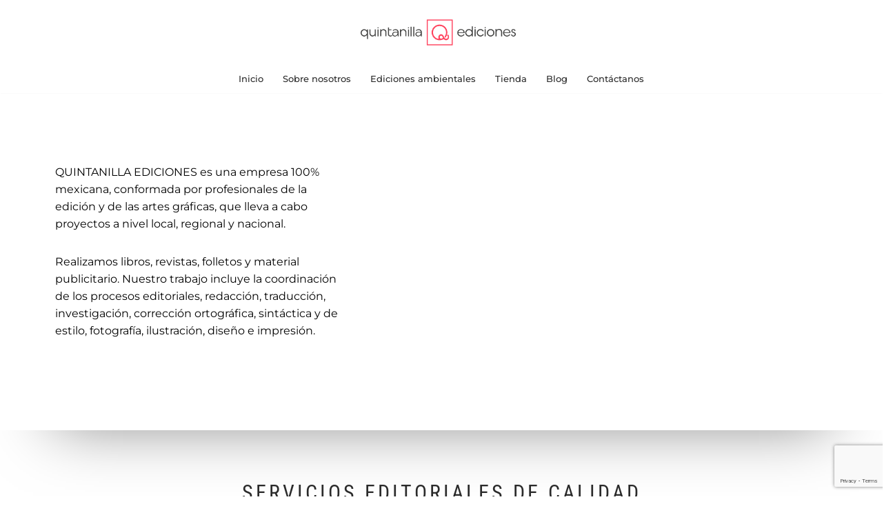

--- FILE ---
content_type: text/html; charset=utf-8
request_url: https://www.google.com/recaptcha/api2/anchor?ar=1&k=6Lcd5QMeAAAAAEFLTIqd_A2sJJXSW0ee3crAjL2I&co=aHR0cHM6Ly93d3cucXVpbnRhbmlsbGFlZGljaW9uZXMuY29tOjQ0Mw..&hl=en&v=PoyoqOPhxBO7pBk68S4YbpHZ&size=invisible&anchor-ms=20000&execute-ms=30000&cb=ln1q55dkz41c
body_size: 48767
content:
<!DOCTYPE HTML><html dir="ltr" lang="en"><head><meta http-equiv="Content-Type" content="text/html; charset=UTF-8">
<meta http-equiv="X-UA-Compatible" content="IE=edge">
<title>reCAPTCHA</title>
<style type="text/css">
/* cyrillic-ext */
@font-face {
  font-family: 'Roboto';
  font-style: normal;
  font-weight: 400;
  font-stretch: 100%;
  src: url(//fonts.gstatic.com/s/roboto/v48/KFO7CnqEu92Fr1ME7kSn66aGLdTylUAMa3GUBHMdazTgWw.woff2) format('woff2');
  unicode-range: U+0460-052F, U+1C80-1C8A, U+20B4, U+2DE0-2DFF, U+A640-A69F, U+FE2E-FE2F;
}
/* cyrillic */
@font-face {
  font-family: 'Roboto';
  font-style: normal;
  font-weight: 400;
  font-stretch: 100%;
  src: url(//fonts.gstatic.com/s/roboto/v48/KFO7CnqEu92Fr1ME7kSn66aGLdTylUAMa3iUBHMdazTgWw.woff2) format('woff2');
  unicode-range: U+0301, U+0400-045F, U+0490-0491, U+04B0-04B1, U+2116;
}
/* greek-ext */
@font-face {
  font-family: 'Roboto';
  font-style: normal;
  font-weight: 400;
  font-stretch: 100%;
  src: url(//fonts.gstatic.com/s/roboto/v48/KFO7CnqEu92Fr1ME7kSn66aGLdTylUAMa3CUBHMdazTgWw.woff2) format('woff2');
  unicode-range: U+1F00-1FFF;
}
/* greek */
@font-face {
  font-family: 'Roboto';
  font-style: normal;
  font-weight: 400;
  font-stretch: 100%;
  src: url(//fonts.gstatic.com/s/roboto/v48/KFO7CnqEu92Fr1ME7kSn66aGLdTylUAMa3-UBHMdazTgWw.woff2) format('woff2');
  unicode-range: U+0370-0377, U+037A-037F, U+0384-038A, U+038C, U+038E-03A1, U+03A3-03FF;
}
/* math */
@font-face {
  font-family: 'Roboto';
  font-style: normal;
  font-weight: 400;
  font-stretch: 100%;
  src: url(//fonts.gstatic.com/s/roboto/v48/KFO7CnqEu92Fr1ME7kSn66aGLdTylUAMawCUBHMdazTgWw.woff2) format('woff2');
  unicode-range: U+0302-0303, U+0305, U+0307-0308, U+0310, U+0312, U+0315, U+031A, U+0326-0327, U+032C, U+032F-0330, U+0332-0333, U+0338, U+033A, U+0346, U+034D, U+0391-03A1, U+03A3-03A9, U+03B1-03C9, U+03D1, U+03D5-03D6, U+03F0-03F1, U+03F4-03F5, U+2016-2017, U+2034-2038, U+203C, U+2040, U+2043, U+2047, U+2050, U+2057, U+205F, U+2070-2071, U+2074-208E, U+2090-209C, U+20D0-20DC, U+20E1, U+20E5-20EF, U+2100-2112, U+2114-2115, U+2117-2121, U+2123-214F, U+2190, U+2192, U+2194-21AE, U+21B0-21E5, U+21F1-21F2, U+21F4-2211, U+2213-2214, U+2216-22FF, U+2308-230B, U+2310, U+2319, U+231C-2321, U+2336-237A, U+237C, U+2395, U+239B-23B7, U+23D0, U+23DC-23E1, U+2474-2475, U+25AF, U+25B3, U+25B7, U+25BD, U+25C1, U+25CA, U+25CC, U+25FB, U+266D-266F, U+27C0-27FF, U+2900-2AFF, U+2B0E-2B11, U+2B30-2B4C, U+2BFE, U+3030, U+FF5B, U+FF5D, U+1D400-1D7FF, U+1EE00-1EEFF;
}
/* symbols */
@font-face {
  font-family: 'Roboto';
  font-style: normal;
  font-weight: 400;
  font-stretch: 100%;
  src: url(//fonts.gstatic.com/s/roboto/v48/KFO7CnqEu92Fr1ME7kSn66aGLdTylUAMaxKUBHMdazTgWw.woff2) format('woff2');
  unicode-range: U+0001-000C, U+000E-001F, U+007F-009F, U+20DD-20E0, U+20E2-20E4, U+2150-218F, U+2190, U+2192, U+2194-2199, U+21AF, U+21E6-21F0, U+21F3, U+2218-2219, U+2299, U+22C4-22C6, U+2300-243F, U+2440-244A, U+2460-24FF, U+25A0-27BF, U+2800-28FF, U+2921-2922, U+2981, U+29BF, U+29EB, U+2B00-2BFF, U+4DC0-4DFF, U+FFF9-FFFB, U+10140-1018E, U+10190-1019C, U+101A0, U+101D0-101FD, U+102E0-102FB, U+10E60-10E7E, U+1D2C0-1D2D3, U+1D2E0-1D37F, U+1F000-1F0FF, U+1F100-1F1AD, U+1F1E6-1F1FF, U+1F30D-1F30F, U+1F315, U+1F31C, U+1F31E, U+1F320-1F32C, U+1F336, U+1F378, U+1F37D, U+1F382, U+1F393-1F39F, U+1F3A7-1F3A8, U+1F3AC-1F3AF, U+1F3C2, U+1F3C4-1F3C6, U+1F3CA-1F3CE, U+1F3D4-1F3E0, U+1F3ED, U+1F3F1-1F3F3, U+1F3F5-1F3F7, U+1F408, U+1F415, U+1F41F, U+1F426, U+1F43F, U+1F441-1F442, U+1F444, U+1F446-1F449, U+1F44C-1F44E, U+1F453, U+1F46A, U+1F47D, U+1F4A3, U+1F4B0, U+1F4B3, U+1F4B9, U+1F4BB, U+1F4BF, U+1F4C8-1F4CB, U+1F4D6, U+1F4DA, U+1F4DF, U+1F4E3-1F4E6, U+1F4EA-1F4ED, U+1F4F7, U+1F4F9-1F4FB, U+1F4FD-1F4FE, U+1F503, U+1F507-1F50B, U+1F50D, U+1F512-1F513, U+1F53E-1F54A, U+1F54F-1F5FA, U+1F610, U+1F650-1F67F, U+1F687, U+1F68D, U+1F691, U+1F694, U+1F698, U+1F6AD, U+1F6B2, U+1F6B9-1F6BA, U+1F6BC, U+1F6C6-1F6CF, U+1F6D3-1F6D7, U+1F6E0-1F6EA, U+1F6F0-1F6F3, U+1F6F7-1F6FC, U+1F700-1F7FF, U+1F800-1F80B, U+1F810-1F847, U+1F850-1F859, U+1F860-1F887, U+1F890-1F8AD, U+1F8B0-1F8BB, U+1F8C0-1F8C1, U+1F900-1F90B, U+1F93B, U+1F946, U+1F984, U+1F996, U+1F9E9, U+1FA00-1FA6F, U+1FA70-1FA7C, U+1FA80-1FA89, U+1FA8F-1FAC6, U+1FACE-1FADC, U+1FADF-1FAE9, U+1FAF0-1FAF8, U+1FB00-1FBFF;
}
/* vietnamese */
@font-face {
  font-family: 'Roboto';
  font-style: normal;
  font-weight: 400;
  font-stretch: 100%;
  src: url(//fonts.gstatic.com/s/roboto/v48/KFO7CnqEu92Fr1ME7kSn66aGLdTylUAMa3OUBHMdazTgWw.woff2) format('woff2');
  unicode-range: U+0102-0103, U+0110-0111, U+0128-0129, U+0168-0169, U+01A0-01A1, U+01AF-01B0, U+0300-0301, U+0303-0304, U+0308-0309, U+0323, U+0329, U+1EA0-1EF9, U+20AB;
}
/* latin-ext */
@font-face {
  font-family: 'Roboto';
  font-style: normal;
  font-weight: 400;
  font-stretch: 100%;
  src: url(//fonts.gstatic.com/s/roboto/v48/KFO7CnqEu92Fr1ME7kSn66aGLdTylUAMa3KUBHMdazTgWw.woff2) format('woff2');
  unicode-range: U+0100-02BA, U+02BD-02C5, U+02C7-02CC, U+02CE-02D7, U+02DD-02FF, U+0304, U+0308, U+0329, U+1D00-1DBF, U+1E00-1E9F, U+1EF2-1EFF, U+2020, U+20A0-20AB, U+20AD-20C0, U+2113, U+2C60-2C7F, U+A720-A7FF;
}
/* latin */
@font-face {
  font-family: 'Roboto';
  font-style: normal;
  font-weight: 400;
  font-stretch: 100%;
  src: url(//fonts.gstatic.com/s/roboto/v48/KFO7CnqEu92Fr1ME7kSn66aGLdTylUAMa3yUBHMdazQ.woff2) format('woff2');
  unicode-range: U+0000-00FF, U+0131, U+0152-0153, U+02BB-02BC, U+02C6, U+02DA, U+02DC, U+0304, U+0308, U+0329, U+2000-206F, U+20AC, U+2122, U+2191, U+2193, U+2212, U+2215, U+FEFF, U+FFFD;
}
/* cyrillic-ext */
@font-face {
  font-family: 'Roboto';
  font-style: normal;
  font-weight: 500;
  font-stretch: 100%;
  src: url(//fonts.gstatic.com/s/roboto/v48/KFO7CnqEu92Fr1ME7kSn66aGLdTylUAMa3GUBHMdazTgWw.woff2) format('woff2');
  unicode-range: U+0460-052F, U+1C80-1C8A, U+20B4, U+2DE0-2DFF, U+A640-A69F, U+FE2E-FE2F;
}
/* cyrillic */
@font-face {
  font-family: 'Roboto';
  font-style: normal;
  font-weight: 500;
  font-stretch: 100%;
  src: url(//fonts.gstatic.com/s/roboto/v48/KFO7CnqEu92Fr1ME7kSn66aGLdTylUAMa3iUBHMdazTgWw.woff2) format('woff2');
  unicode-range: U+0301, U+0400-045F, U+0490-0491, U+04B0-04B1, U+2116;
}
/* greek-ext */
@font-face {
  font-family: 'Roboto';
  font-style: normal;
  font-weight: 500;
  font-stretch: 100%;
  src: url(//fonts.gstatic.com/s/roboto/v48/KFO7CnqEu92Fr1ME7kSn66aGLdTylUAMa3CUBHMdazTgWw.woff2) format('woff2');
  unicode-range: U+1F00-1FFF;
}
/* greek */
@font-face {
  font-family: 'Roboto';
  font-style: normal;
  font-weight: 500;
  font-stretch: 100%;
  src: url(//fonts.gstatic.com/s/roboto/v48/KFO7CnqEu92Fr1ME7kSn66aGLdTylUAMa3-UBHMdazTgWw.woff2) format('woff2');
  unicode-range: U+0370-0377, U+037A-037F, U+0384-038A, U+038C, U+038E-03A1, U+03A3-03FF;
}
/* math */
@font-face {
  font-family: 'Roboto';
  font-style: normal;
  font-weight: 500;
  font-stretch: 100%;
  src: url(//fonts.gstatic.com/s/roboto/v48/KFO7CnqEu92Fr1ME7kSn66aGLdTylUAMawCUBHMdazTgWw.woff2) format('woff2');
  unicode-range: U+0302-0303, U+0305, U+0307-0308, U+0310, U+0312, U+0315, U+031A, U+0326-0327, U+032C, U+032F-0330, U+0332-0333, U+0338, U+033A, U+0346, U+034D, U+0391-03A1, U+03A3-03A9, U+03B1-03C9, U+03D1, U+03D5-03D6, U+03F0-03F1, U+03F4-03F5, U+2016-2017, U+2034-2038, U+203C, U+2040, U+2043, U+2047, U+2050, U+2057, U+205F, U+2070-2071, U+2074-208E, U+2090-209C, U+20D0-20DC, U+20E1, U+20E5-20EF, U+2100-2112, U+2114-2115, U+2117-2121, U+2123-214F, U+2190, U+2192, U+2194-21AE, U+21B0-21E5, U+21F1-21F2, U+21F4-2211, U+2213-2214, U+2216-22FF, U+2308-230B, U+2310, U+2319, U+231C-2321, U+2336-237A, U+237C, U+2395, U+239B-23B7, U+23D0, U+23DC-23E1, U+2474-2475, U+25AF, U+25B3, U+25B7, U+25BD, U+25C1, U+25CA, U+25CC, U+25FB, U+266D-266F, U+27C0-27FF, U+2900-2AFF, U+2B0E-2B11, U+2B30-2B4C, U+2BFE, U+3030, U+FF5B, U+FF5D, U+1D400-1D7FF, U+1EE00-1EEFF;
}
/* symbols */
@font-face {
  font-family: 'Roboto';
  font-style: normal;
  font-weight: 500;
  font-stretch: 100%;
  src: url(//fonts.gstatic.com/s/roboto/v48/KFO7CnqEu92Fr1ME7kSn66aGLdTylUAMaxKUBHMdazTgWw.woff2) format('woff2');
  unicode-range: U+0001-000C, U+000E-001F, U+007F-009F, U+20DD-20E0, U+20E2-20E4, U+2150-218F, U+2190, U+2192, U+2194-2199, U+21AF, U+21E6-21F0, U+21F3, U+2218-2219, U+2299, U+22C4-22C6, U+2300-243F, U+2440-244A, U+2460-24FF, U+25A0-27BF, U+2800-28FF, U+2921-2922, U+2981, U+29BF, U+29EB, U+2B00-2BFF, U+4DC0-4DFF, U+FFF9-FFFB, U+10140-1018E, U+10190-1019C, U+101A0, U+101D0-101FD, U+102E0-102FB, U+10E60-10E7E, U+1D2C0-1D2D3, U+1D2E0-1D37F, U+1F000-1F0FF, U+1F100-1F1AD, U+1F1E6-1F1FF, U+1F30D-1F30F, U+1F315, U+1F31C, U+1F31E, U+1F320-1F32C, U+1F336, U+1F378, U+1F37D, U+1F382, U+1F393-1F39F, U+1F3A7-1F3A8, U+1F3AC-1F3AF, U+1F3C2, U+1F3C4-1F3C6, U+1F3CA-1F3CE, U+1F3D4-1F3E0, U+1F3ED, U+1F3F1-1F3F3, U+1F3F5-1F3F7, U+1F408, U+1F415, U+1F41F, U+1F426, U+1F43F, U+1F441-1F442, U+1F444, U+1F446-1F449, U+1F44C-1F44E, U+1F453, U+1F46A, U+1F47D, U+1F4A3, U+1F4B0, U+1F4B3, U+1F4B9, U+1F4BB, U+1F4BF, U+1F4C8-1F4CB, U+1F4D6, U+1F4DA, U+1F4DF, U+1F4E3-1F4E6, U+1F4EA-1F4ED, U+1F4F7, U+1F4F9-1F4FB, U+1F4FD-1F4FE, U+1F503, U+1F507-1F50B, U+1F50D, U+1F512-1F513, U+1F53E-1F54A, U+1F54F-1F5FA, U+1F610, U+1F650-1F67F, U+1F687, U+1F68D, U+1F691, U+1F694, U+1F698, U+1F6AD, U+1F6B2, U+1F6B9-1F6BA, U+1F6BC, U+1F6C6-1F6CF, U+1F6D3-1F6D7, U+1F6E0-1F6EA, U+1F6F0-1F6F3, U+1F6F7-1F6FC, U+1F700-1F7FF, U+1F800-1F80B, U+1F810-1F847, U+1F850-1F859, U+1F860-1F887, U+1F890-1F8AD, U+1F8B0-1F8BB, U+1F8C0-1F8C1, U+1F900-1F90B, U+1F93B, U+1F946, U+1F984, U+1F996, U+1F9E9, U+1FA00-1FA6F, U+1FA70-1FA7C, U+1FA80-1FA89, U+1FA8F-1FAC6, U+1FACE-1FADC, U+1FADF-1FAE9, U+1FAF0-1FAF8, U+1FB00-1FBFF;
}
/* vietnamese */
@font-face {
  font-family: 'Roboto';
  font-style: normal;
  font-weight: 500;
  font-stretch: 100%;
  src: url(//fonts.gstatic.com/s/roboto/v48/KFO7CnqEu92Fr1ME7kSn66aGLdTylUAMa3OUBHMdazTgWw.woff2) format('woff2');
  unicode-range: U+0102-0103, U+0110-0111, U+0128-0129, U+0168-0169, U+01A0-01A1, U+01AF-01B0, U+0300-0301, U+0303-0304, U+0308-0309, U+0323, U+0329, U+1EA0-1EF9, U+20AB;
}
/* latin-ext */
@font-face {
  font-family: 'Roboto';
  font-style: normal;
  font-weight: 500;
  font-stretch: 100%;
  src: url(//fonts.gstatic.com/s/roboto/v48/KFO7CnqEu92Fr1ME7kSn66aGLdTylUAMa3KUBHMdazTgWw.woff2) format('woff2');
  unicode-range: U+0100-02BA, U+02BD-02C5, U+02C7-02CC, U+02CE-02D7, U+02DD-02FF, U+0304, U+0308, U+0329, U+1D00-1DBF, U+1E00-1E9F, U+1EF2-1EFF, U+2020, U+20A0-20AB, U+20AD-20C0, U+2113, U+2C60-2C7F, U+A720-A7FF;
}
/* latin */
@font-face {
  font-family: 'Roboto';
  font-style: normal;
  font-weight: 500;
  font-stretch: 100%;
  src: url(//fonts.gstatic.com/s/roboto/v48/KFO7CnqEu92Fr1ME7kSn66aGLdTylUAMa3yUBHMdazQ.woff2) format('woff2');
  unicode-range: U+0000-00FF, U+0131, U+0152-0153, U+02BB-02BC, U+02C6, U+02DA, U+02DC, U+0304, U+0308, U+0329, U+2000-206F, U+20AC, U+2122, U+2191, U+2193, U+2212, U+2215, U+FEFF, U+FFFD;
}
/* cyrillic-ext */
@font-face {
  font-family: 'Roboto';
  font-style: normal;
  font-weight: 900;
  font-stretch: 100%;
  src: url(//fonts.gstatic.com/s/roboto/v48/KFO7CnqEu92Fr1ME7kSn66aGLdTylUAMa3GUBHMdazTgWw.woff2) format('woff2');
  unicode-range: U+0460-052F, U+1C80-1C8A, U+20B4, U+2DE0-2DFF, U+A640-A69F, U+FE2E-FE2F;
}
/* cyrillic */
@font-face {
  font-family: 'Roboto';
  font-style: normal;
  font-weight: 900;
  font-stretch: 100%;
  src: url(//fonts.gstatic.com/s/roboto/v48/KFO7CnqEu92Fr1ME7kSn66aGLdTylUAMa3iUBHMdazTgWw.woff2) format('woff2');
  unicode-range: U+0301, U+0400-045F, U+0490-0491, U+04B0-04B1, U+2116;
}
/* greek-ext */
@font-face {
  font-family: 'Roboto';
  font-style: normal;
  font-weight: 900;
  font-stretch: 100%;
  src: url(//fonts.gstatic.com/s/roboto/v48/KFO7CnqEu92Fr1ME7kSn66aGLdTylUAMa3CUBHMdazTgWw.woff2) format('woff2');
  unicode-range: U+1F00-1FFF;
}
/* greek */
@font-face {
  font-family: 'Roboto';
  font-style: normal;
  font-weight: 900;
  font-stretch: 100%;
  src: url(//fonts.gstatic.com/s/roboto/v48/KFO7CnqEu92Fr1ME7kSn66aGLdTylUAMa3-UBHMdazTgWw.woff2) format('woff2');
  unicode-range: U+0370-0377, U+037A-037F, U+0384-038A, U+038C, U+038E-03A1, U+03A3-03FF;
}
/* math */
@font-face {
  font-family: 'Roboto';
  font-style: normal;
  font-weight: 900;
  font-stretch: 100%;
  src: url(//fonts.gstatic.com/s/roboto/v48/KFO7CnqEu92Fr1ME7kSn66aGLdTylUAMawCUBHMdazTgWw.woff2) format('woff2');
  unicode-range: U+0302-0303, U+0305, U+0307-0308, U+0310, U+0312, U+0315, U+031A, U+0326-0327, U+032C, U+032F-0330, U+0332-0333, U+0338, U+033A, U+0346, U+034D, U+0391-03A1, U+03A3-03A9, U+03B1-03C9, U+03D1, U+03D5-03D6, U+03F0-03F1, U+03F4-03F5, U+2016-2017, U+2034-2038, U+203C, U+2040, U+2043, U+2047, U+2050, U+2057, U+205F, U+2070-2071, U+2074-208E, U+2090-209C, U+20D0-20DC, U+20E1, U+20E5-20EF, U+2100-2112, U+2114-2115, U+2117-2121, U+2123-214F, U+2190, U+2192, U+2194-21AE, U+21B0-21E5, U+21F1-21F2, U+21F4-2211, U+2213-2214, U+2216-22FF, U+2308-230B, U+2310, U+2319, U+231C-2321, U+2336-237A, U+237C, U+2395, U+239B-23B7, U+23D0, U+23DC-23E1, U+2474-2475, U+25AF, U+25B3, U+25B7, U+25BD, U+25C1, U+25CA, U+25CC, U+25FB, U+266D-266F, U+27C0-27FF, U+2900-2AFF, U+2B0E-2B11, U+2B30-2B4C, U+2BFE, U+3030, U+FF5B, U+FF5D, U+1D400-1D7FF, U+1EE00-1EEFF;
}
/* symbols */
@font-face {
  font-family: 'Roboto';
  font-style: normal;
  font-weight: 900;
  font-stretch: 100%;
  src: url(//fonts.gstatic.com/s/roboto/v48/KFO7CnqEu92Fr1ME7kSn66aGLdTylUAMaxKUBHMdazTgWw.woff2) format('woff2');
  unicode-range: U+0001-000C, U+000E-001F, U+007F-009F, U+20DD-20E0, U+20E2-20E4, U+2150-218F, U+2190, U+2192, U+2194-2199, U+21AF, U+21E6-21F0, U+21F3, U+2218-2219, U+2299, U+22C4-22C6, U+2300-243F, U+2440-244A, U+2460-24FF, U+25A0-27BF, U+2800-28FF, U+2921-2922, U+2981, U+29BF, U+29EB, U+2B00-2BFF, U+4DC0-4DFF, U+FFF9-FFFB, U+10140-1018E, U+10190-1019C, U+101A0, U+101D0-101FD, U+102E0-102FB, U+10E60-10E7E, U+1D2C0-1D2D3, U+1D2E0-1D37F, U+1F000-1F0FF, U+1F100-1F1AD, U+1F1E6-1F1FF, U+1F30D-1F30F, U+1F315, U+1F31C, U+1F31E, U+1F320-1F32C, U+1F336, U+1F378, U+1F37D, U+1F382, U+1F393-1F39F, U+1F3A7-1F3A8, U+1F3AC-1F3AF, U+1F3C2, U+1F3C4-1F3C6, U+1F3CA-1F3CE, U+1F3D4-1F3E0, U+1F3ED, U+1F3F1-1F3F3, U+1F3F5-1F3F7, U+1F408, U+1F415, U+1F41F, U+1F426, U+1F43F, U+1F441-1F442, U+1F444, U+1F446-1F449, U+1F44C-1F44E, U+1F453, U+1F46A, U+1F47D, U+1F4A3, U+1F4B0, U+1F4B3, U+1F4B9, U+1F4BB, U+1F4BF, U+1F4C8-1F4CB, U+1F4D6, U+1F4DA, U+1F4DF, U+1F4E3-1F4E6, U+1F4EA-1F4ED, U+1F4F7, U+1F4F9-1F4FB, U+1F4FD-1F4FE, U+1F503, U+1F507-1F50B, U+1F50D, U+1F512-1F513, U+1F53E-1F54A, U+1F54F-1F5FA, U+1F610, U+1F650-1F67F, U+1F687, U+1F68D, U+1F691, U+1F694, U+1F698, U+1F6AD, U+1F6B2, U+1F6B9-1F6BA, U+1F6BC, U+1F6C6-1F6CF, U+1F6D3-1F6D7, U+1F6E0-1F6EA, U+1F6F0-1F6F3, U+1F6F7-1F6FC, U+1F700-1F7FF, U+1F800-1F80B, U+1F810-1F847, U+1F850-1F859, U+1F860-1F887, U+1F890-1F8AD, U+1F8B0-1F8BB, U+1F8C0-1F8C1, U+1F900-1F90B, U+1F93B, U+1F946, U+1F984, U+1F996, U+1F9E9, U+1FA00-1FA6F, U+1FA70-1FA7C, U+1FA80-1FA89, U+1FA8F-1FAC6, U+1FACE-1FADC, U+1FADF-1FAE9, U+1FAF0-1FAF8, U+1FB00-1FBFF;
}
/* vietnamese */
@font-face {
  font-family: 'Roboto';
  font-style: normal;
  font-weight: 900;
  font-stretch: 100%;
  src: url(//fonts.gstatic.com/s/roboto/v48/KFO7CnqEu92Fr1ME7kSn66aGLdTylUAMa3OUBHMdazTgWw.woff2) format('woff2');
  unicode-range: U+0102-0103, U+0110-0111, U+0128-0129, U+0168-0169, U+01A0-01A1, U+01AF-01B0, U+0300-0301, U+0303-0304, U+0308-0309, U+0323, U+0329, U+1EA0-1EF9, U+20AB;
}
/* latin-ext */
@font-face {
  font-family: 'Roboto';
  font-style: normal;
  font-weight: 900;
  font-stretch: 100%;
  src: url(//fonts.gstatic.com/s/roboto/v48/KFO7CnqEu92Fr1ME7kSn66aGLdTylUAMa3KUBHMdazTgWw.woff2) format('woff2');
  unicode-range: U+0100-02BA, U+02BD-02C5, U+02C7-02CC, U+02CE-02D7, U+02DD-02FF, U+0304, U+0308, U+0329, U+1D00-1DBF, U+1E00-1E9F, U+1EF2-1EFF, U+2020, U+20A0-20AB, U+20AD-20C0, U+2113, U+2C60-2C7F, U+A720-A7FF;
}
/* latin */
@font-face {
  font-family: 'Roboto';
  font-style: normal;
  font-weight: 900;
  font-stretch: 100%;
  src: url(//fonts.gstatic.com/s/roboto/v48/KFO7CnqEu92Fr1ME7kSn66aGLdTylUAMa3yUBHMdazQ.woff2) format('woff2');
  unicode-range: U+0000-00FF, U+0131, U+0152-0153, U+02BB-02BC, U+02C6, U+02DA, U+02DC, U+0304, U+0308, U+0329, U+2000-206F, U+20AC, U+2122, U+2191, U+2193, U+2212, U+2215, U+FEFF, U+FFFD;
}

</style>
<link rel="stylesheet" type="text/css" href="https://www.gstatic.com/recaptcha/releases/PoyoqOPhxBO7pBk68S4YbpHZ/styles__ltr.css">
<script nonce="8gBHZN3pqdiF6yazzUEZKA" type="text/javascript">window['__recaptcha_api'] = 'https://www.google.com/recaptcha/api2/';</script>
<script type="text/javascript" src="https://www.gstatic.com/recaptcha/releases/PoyoqOPhxBO7pBk68S4YbpHZ/recaptcha__en.js" nonce="8gBHZN3pqdiF6yazzUEZKA">
      
    </script></head>
<body><div id="rc-anchor-alert" class="rc-anchor-alert"></div>
<input type="hidden" id="recaptcha-token" value="[base64]">
<script type="text/javascript" nonce="8gBHZN3pqdiF6yazzUEZKA">
      recaptcha.anchor.Main.init("[\x22ainput\x22,[\x22bgdata\x22,\x22\x22,\[base64]/[base64]/[base64]/[base64]/[base64]/UltsKytdPUU6KEU8MjA0OD9SW2wrK109RT4+NnwxOTI6KChFJjY0NTEyKT09NTUyOTYmJk0rMTxjLmxlbmd0aCYmKGMuY2hhckNvZGVBdChNKzEpJjY0NTEyKT09NTYzMjA/[base64]/[base64]/[base64]/[base64]/[base64]/[base64]/[base64]\x22,\[base64]\\u003d\x22,\x22wr3Cl8KTDMKMw6HCmB/Di8OIZ8OZT1EOHhIKJMKRwrjCqBwJw5zCrEnCoAXCuBt/wrTDv8KCw6dKGGstw63CvkHDnMKrJlw+w41+f8KRw7IMwrJxw5TDlFHDgHF2w4UzwocDw5XDj8O2wpXDl8KOw5cdKcKCw4vCiz7DisOwR0PCtVDCtcO9ETPCqcK5anXCqMOtwp0TGjoWwovDgnA7X8OXScOSwr7CryPCmcKCWcOywp/DrTNnCTPCsxvDqMKlwqdCwqjCqsOAwqLDvzfDosKcw5TCjBQ3wq3CnjHDk8KHJhkNCT7Du8OMdgLDmsKTwrcTw7PCjkoxw4Rsw67Ctg/CosO2w63ChsOVEMOBL8OzJMOmJcKFw4tvYsOvw4rDlFV7X8OjC8KdaMO3DcOTDSfCtMKmwrEDZAbCgSvDlcORw4PCpBMTwq1swofDmhbCsHhGwrTDq8K6w6rDkHN4w6tPG8K6L8ODwqJbTMKcC38fw5vCiwLDisKKwrUQM8KoHDUkwoYMwqoTCx/DrjMQw6kDw5RHw5vCsW3CqHtWw4nDhAs0FnrCs19QwqTCjljDumPDk8KBWGYww4rCnQ7DhDvDv8Kkw4/CpsKGw7pcwolCFQXDrX1tw4XCosKzBMKtwpXCgMKpwp8OH8OILcKkwrZKw6clSxcXQgnDnsO1w73DownCh17DqETDtEY8UGIgdw/CvsK1dUwqw6vCvsKowp1RO8OnwqB9ViTCm20yw5nCr8OPw6DDrG8BfR/CtGNlwrkqD8OcwpHCgDvDjsOcw5wvwqQcw6pDw4wOwovDlsOjw7XCgMOoM8Kuw611w5fCtio6b8OzP8Kfw6LDpMKFwofDgsKFW8Kzw67CrwtcwqNvwrBDZh/DjGbDhBVAeC0Gw6VPJ8O3C8Ksw6lGNcKPL8ObbBQNw77CpMKvw4fDgGvDiA/[base64]/DgxPCtsOgwrbCvCRVPcKNP8OcwpjDg1XCjkLCqcKIGkgLw5FYC2PDtsOfSsOtw5TDrVLCtsKBw6w8T2Fkw5zCjcOFwp0jw5XDsF/DmCfDu1Mpw6bDnsKAw4/[base64]/DtERsw6JpwrfCrVlkwrvCg1HCvcKSw4ZGw77Di8OGwrwKU8OqIcOXwqXDjsKLwodTSHAQw55ww7TCqH7CoRYnRRYuMl7CnMKHZcKLw7ldE8O3ScKydRliQMOQMjEUwppNw7UnPcKRU8OUw7/[base64]/w68DYsKPwp7CvWUQwrg+EhTDksKOw7NXw5HDvsOJTcOlbzRfIy0hQMOSwrfCisK3Sidiw6M8w6HDoMO1w4gIw7fDtwN+w47CrT3DmUXCrcO+wp4JwrzCssO3wpYawoHDv8OCw6/[base64]/CqcKcw7DChMKLFcO+w5HDuV3DnsO2w5rDkXnDpk7Ck8KeNMKEw4MzaQ9WwpY4DwJew7rCscKUw5TDv8KtwrLDpcKswot/bsOdw4XCocOGw5wUZRbDsnkeGVsWw6E8w6xWwofCi3rDg2MjKAbDqcOXcXzCqBXDh8KbPDnCucK+w4XCqcKCIG9NDldaG8K/w48kBRvCq1xdw6XDl29uw6UXwovDhsO0KcORw5/DhcKAJk/CqMOMK8KywodIwobDlcKuFU/DuE83w67DsGcHYMKMTWpNw4bCucOnw7rDqsKEOlbCnTsIC8OpI8KlQsOgw6BaFT3Cr8Oaw5LDscOGwrDCscK3w4cqPsKCwpfDscOadi/[base64]/DuwxUXwbCgcO5DcOLWU1swphGSsKHw6c+DVksRcK0w5zCocKxV1dAw6/[base64]/PMKywpfCmsOqHsKVbmZxwrlyBsOGZ8Kow77CggInwqRrBHxlw6HDtsKVDsOGwptCw7jDqsOowo3Cq2NSLcKIacO+GDPDi3fCm8O+wqjDgsK7wpDDnMK7NStCw6lxYCwzX8O7ZnvCq8K/U8OzSsKFw5rDs2fCnQYowp5Hw4REwrrDqFRFDMO+wqLDiUtqw5V1NcKqwr7CiMOEw4huTcKgEA0zwq7DmcKeAMKRVMKXZsK3wqURwr3DsEIOw7ZOIiI3w7HDjcO/wqHCokhGIsOBw4LCqsOgPMODEcKTBBQIwqN4wpzDkMOlw6rCmsOLdMOTwoJGwqosYMO1woXDlnZkecKaMMOVwoxGJSvDnE/DhX3Dlx/CscKiw6R1w5TDo8Okw4MPIS3ChwbDvABgw5AKLHzCsmbClcKDw6JGJ2Mpw4PCk8KowpnCjsKBVAE2w58Bw55AXGNSe8ObCxTDoMKzw5TCusKDwoHDisOiwrXCpCzCpsOsEjXCniINK1ZGwqLDqcOYCcKuPcKFI0vDhcKVw78vRMKdJH5tRMK1T8K/eAHChl3DscOCworDmMOKU8ObwobDucK6w6vDu2ENw6Ufw5YJO3wUbQADwpnDm2LCklbChRPCphPDlGbDvzPDiMKNw5c/L1jCv0liBMOdwpoXwpTDrMKUwpMiwqE7KcOaGcKiwodYIsK8wpzCocKRw4M4w5Fow5k9woBTMMKvwppUPR7CgXpiw6bDhAHDlcOxwrI4NFTCuzRiwr5iwps7NsOKSMOAwpc/[base64]/[base64]/w7Y1w6jDh3bDqE3DnsKUw74oHhjDkF7Ds8KFSsOYUcONYcOYfTLDqXtvw41bTcKYAxt4fShcwovCgcOEE2XDmcO5w77Dk8OQeFo6RmrDk8OtX8OZVCAcNFpOwp/CtQl1w7bDrMOsBAwVw4/Cq8OwwpFtwolaw5DCikN4w446FjpRw7/Du8KFwoDCvGXDn09sccKhBcK7wo/DqMOew54eGHdVPgEPZcO9VcOIH8KLFVbCqMKveMO8BsKkwoHCjQzCoigJTXslw6jDi8OBOA7CrcKGc1jDq8KnEA/CgBHCgnfCrDbDocK/w4F+w4zCq3ZfalnDk8OKUcKLwpFsKWTDj8OqSSEjwqJ5P3pDJX8cw7zCkMOPwqx1wqXCscOjH8KYCcKCcnDDmcKxAsKeAcOZw6kjBSXDr8K/EsOmLMKsw7NEMzZLwoTDs1EmHsOSwrHDpsKzwr5sw7fCsDxiRxBDNMKODsK3w4g8wpt5Q8KYTF8vwrfCjjPCtXvDoMKzwrTCj8KMwp5ewodwHMKkw5/Ci8K5BDrCrQAVwq/[base64]/CtsONwrtHw6lPwo4ZwqMmw5jDpcKidDHDgD7Cmi7CncKTR8OiR8OFUMOFbcOQOMKvHD1WYSHCmsKfEcO+w70HLUE2B8Otw7tbfMKzZsOcLsKBw4jDksO0wrJzfMOKVXnCtjzCphLCiXzCoBRmwpdTGlQqWsO5w7nCtijChXEFw4nCgn/DlMOUT8KYwqtKwqHDpsK+wrcRwpfCj8KBw5dCw7w5wo7DisO0w5LChXjDsxLChsOeXRzCjcK7JsOFwoPCmA/Dq8Kow4JVccKIw4k1AcOcMcKLwq0TCsKGw7DDvcOIdg7Ci3DDuWASwqVQVVJmNBrDtWTCvsO4HgQVw7APwrVfwq/DoMKCw7svKsKiwqlbwpQFwofClDHDuVfCmcKnwqbDiF/Cn8KZwp/CpijCgMK3QcK5PS7ChC/Di3vDtcOQNnRZwo3Du8OWwqxZSi97wo7Dk1PDgMKCZxjCl8OCwqrClsKxwrvCnMKPwrUYw6HCjE/CgGfCjVvDtcKHCC3CkcK4W8OOE8OlEXI2woDCvUvCgz0twp/DkcOawoN2bsKkKS0sMcOpw6VtwpzCssOpQcK5JAxowoTDrmDDs3Y1BD7ClsOgwq18w7h8woDCgDPClcOJfMOQwo5/OMOlLMKMw7rDp00SJ8O7a37CqhPDiQAvTsOCw4/DqUcOUsKawr1oCsOeEwbCtcOdJ8KxTcK5HX3Du8KgE8K8GnkIOGvDhcKiAMKbwpNEO0luw5ctacKkw63DhcOrMMKkwrRVNGHDgkbDhHBbDcO5KcKMw5jCsxbDqMKSTMOVWVjDoMKAH3tJOj7Cp3LDicOiw6/CtC7Dt144w6J3fgAANV1qK8KEwq7DvCHChzrDr8KFwrM3wpt5w44AZsO7XsOow6RENTwTR3XDu0wTTcOawop9w6/CrMOiZMKAwoTCl8OHwrzCk8OoAsKMwqpKd8OMwoPCpMKxwr3DtcOkw6wjB8KcUMKQw4TDk8KKw7JCwpDDhsOdbzwZNiB2w6hrTV4fw5QWw64Ga3vCmcKhw5pEwpYbaiXCmcKaZ1LChgAqw6vCgcKDVQHDomAkw7TDv8Krw6TDr8KRwrcqwqdVBGgNJ8O0w5vDmg/[base64]/CvngYb2RySMKrMHVWwrhvUsKWwod9D158woHCiScBKxBSw7fDpsOfOsOkw7Zmwpkrw5kBwo3CgXhnG2kJey8pJUvCuMKwQy0oflTCuU3Cix3DjMKRYERSARMaZcOCw5zCnmZ/ZQYMw4vDo8O5JMKrw58sTsO8P0Q1FUnCvsKOWinClx9WTsK6w5vCp8KiNsKuXcOVJSXDvMKFwrzDpDfCrX1/ZcO+wpbDq8OiwqNBwoICwobDnVPDm2tDJsOqw5rClcOXKAdPR8Kww6Nwwo/DulbDvsKgQlpWw7oWwrAmb8KeUx40QMOkT8ODw77ChwFEwq1FwoXDr0Mdwp4Pw7LDpMKVW8KJw6rCrgE6w7JXGSwlw7fDicKJw7zDiMKzZVXDqE/CgsKDaiJtLVnDr8K4PcKccy9oJio1DDnDlsOSBDkhUFZqwozDvDvDqMOUw40ew5DCu31nwoMywrMve2DDvsK8BcKrwo/DhcKnScOoDMOhIBk7YiE5U251w63DpXDCjUIBHiHDpsK5F23DmMKrRW/Cqi8sGcKLZQHDl8KDw7nDugYbIsKNP8OJwodPwqLCr8ODQhcVwpDChsOHwqYDay/Ck8KBw5xnw5bCgsOxBsO3SRx0wq3CucOew41Bwp/Dm3/[base64]/K1HDuMOqwozCvDBtw6DDg8K7EMKfw4TDih7DisOqwrLCgsK6wqzDocO1wpnDr2vDvsOfw6BGZhFTwpbDqMOSw7DDtRQgHRHDu2ROZcKDM8K0w4bDrMKFwpV5wp1/HMOcWg3CmhzDq0HCjsOQEcOAw4RMN8OKacOmwofCkcOqQsONQsKxw4bCmBkFCsKfMG/CvnnCrEnDpU4Cw6sjO1zDhMKEwqzDg8K9IcKCAMOhXsKzfMO/OENbw4YvcmABwoDCjMOhLhfDrcKBTMOFw5cqw78BV8OSwrrDjMKBOcOvNijDkcKJLS5QVWvCkEsYw7c0w6TDo8K2T8OecsOxwr8LwpkNWw1GWDXCvMK/w5/DjsO+W2J5V8OONi1Rw55KDyh0FcKRasOxDDTDtyDChCdLwrPCmE/[base64]/Ck8Kxw6sLJwXDvh7Dh0XClyzDicOAwpJqwr7DlVx4M8KYaxnDrDh2WSrCjCrDp8OEw57CvMKLwrzDkRPDmns5WMO6wqLCo8O0JsK4w5V1wpDDj8KBwrBbwrlNw6p0AMO8wrBHVsO/wqoew7lwfMKPw5hnw4TDinNiwoXDtcKLQ3HCqxB4KEzCmsO2S8Orw6vCi8KCwrcpCVfDgMO2wp/DisK7P8K/cmrCi28Sw7lnw5zCj8KXwrnCtMKXe8KMw6Fxw6MowqfCpsO4R0JwAlt9wot8wqQkwrbDo8Kkw7XDkCbDjnLDssKxLz/[base64]/DsMKYE2BhwpFFMAvCrgrCrMOUw5kWwr9Rw5XDpQfCv8OOwoDDo8KhTBwNw5DCn0LCmcOEcSrDj8O3NsKvwpnCrjfClMOHL8ObIkfDvlVLwqHDnsK3VsO0wobCsMO0wojDuSxWw4vDlhUEw6ZSwoJgwrHCicOeBF/DqXFGTzQHehp2PcOGw6NxCMOzw4RVw6bDusKPMMO/wplQMQwpw6ZPOzRRw6RoMcOIJyEswp3DvcKawrt2eMO2f8OYw7/CqMKDwqVdwpfDlcK4K8Okwr/Dv0jCkzVXLMOtNT3Ck2DCl1wCHWzDqsK/w7tKwpl+U8OydwHCvcOsw4/DsMOqY2zDicObw55XwqpSSVt6ScK8cSpDw7PCqMOdfW8+eGUGMMKJZ8KrBQvCjEEqR8KEZcOAKAFnwr7DkcKRR8Oiw6x5d3jDiW9eS2TDpsKIw5DDmgnCjCXDhE/[base64]/[base64]/DscKywrHCtGU1TnTCosOVCcKjwqRyS33CgcKawprCuT0BRQrDiMODQMKPwrrCnStcwptzwp/Cs8K0ccKvw7LCpQHDijk7w4bCmyFFwrnDs8KJwpfCtcKtfMKCwpTCq0rCjXbDnF9YwofCi1bCvMKVBX4NTsOjw73DlyNjPS7DmsO9TsKZwqHDgzHDmsOAHcOhK2RmcMOCccOWYgwXaMOODsKBwp3DgsKkwoTDoxZkw5tDw73DosOqIMKMd8KATsOYP8OqJMKXw7/CoD7DkSnDii1QN8KVwp/ChMO0wqXCuMKncMKaw4DDsRI4dS/Ctg3DvFlnEsKCw5TDmQDDrigYM8K2wr0+wpw1eS/ChAgvEsKHw57CnMOkw4ZXc8KUBsK7w7RDwocjwo3CksKBwoohf3LCv8K6wrdXwpsQF8Kwe8O7w7fDiBcDQ8OLHcOow5DDp8OabA9Aw43DjyzCuS/CnyN5HVEMMh3DncOWNwsBwqXCkkHCo0zDqcK4wojDtcKcfRfCuFHCnyd3YCjCgmLCikDCucOvFgzCpsKXw6fDvnZ6w4tZw7XCsRfCn8OSOcOpw4nCocOSwqLCsRNXw6/[base64]/w5hQNMKzf8OwJcKtwppQw67DqsKpw4l2w5pzQMKow4jCh3rDqR5Dw7vCgMOtHsK3wqJNKlPCiT/CtMKRG8OoEMK3KiTDp0o8CMKaw6DCtMOZwp9Ow7bDpMKrKsOLOlZiAMO+LCRwYSfCtMK3w6EAwqvDnjnDscKzWcKrw64fRcOrw4/CjsKcGC7DmFrCjcKBbMOUw6zCrwfCoAwTAMOAdMKGwpnDrh7DhMKywq/Cm8KhwpQjPT7CmMOmHEIkcsKCw6kSw7YkwrDCuVhmw6Qkwo7Cki83SFwBAHrCpcOdfsKjJicMw7o2YMOFwpI8eMKgwqIVw4/Dh3sMbcKvOFdWF8Osb0bCi13DncOLbQLDrDwGwrB2fh4ewo3DqF/[base64]/DiiQpckLDrjIdwq0xUcK4cU/CpzNdwpkowqLCljTDjcOFw55bw5ouw5ADVijDk8OOwoNHWEdAwpjCljjCvsOSA8OlY8O5wpvCjxFYCg5kVyjChkHDhCTDg2HDh38eSTc5UcKnCwvChWHCq37DhMKJw7/DjMO0MMKiwpMWJcOfJcOVwo7Cp2zCojp6EcKlwpMhBF1vTHMCIcOeX2vDssKQw6g5w5xOwodBPBzDnw7Cp8Ocw7/CknArw5bCtXx5w7LDkhTDkQkgNSDDg8KOw6/[base64]/[base64]/TEEcWlpCSWfDuw/DgHbDvcKFwr/CqTfDk8OYBsKhecOpchA/wrcePE0Ew4o0wr/CicO0wrZcVUDDm8Ovwo3CtkHCsMK2wqxtV8KjwoNqLMKfQjfCjVZ0wpNnYHrDlBjDjRrCnMO7HcK/K0nCv8K8wrbDphVow57CvMKFw4XCqMOABMKPJ2cOMMKHw7lOPxrCgwbCn2DDu8OIM30Fw4pAIUQ6RsKIw5LDrcOQUWLCggw2djhEFG7DnE4qdj/DnnrDnThfJGrCm8OfwprDtMKiwoXCoXEPw7LCi8Kswpp0M8OvWsKgw6g+w4kqwpDCtcKWwpZ6GgB3FcKwCX00w7Faw402T3pLb0/DqWnCi8OQw6FGNDZMwoPCusOLwpkzw6LDicKfwr40RcKVT1jDkFcYSDXDrkjDkMOZw70RwpRaCjlLwr7DjRxpZUZ7acOtw4DDkz7DjcOJQsOvOAVtVVXCqn/[base64]/Dp3HCt8KSNcKOwrXDksKSSMK5w6UOw4Qnw7FgNMKBwpouwpwocQbCoRHDpcOFWMOuw4TDlmLClyRmaVPDj8Olw57DocO9w6vCvcOawp3DihnCpUUzwqh9w5LDlcKYw6DDvsKFw47CtSXDhsOvEWZPNiNzw5LDmRLCk8KQYsO2WcO+w7bCo8K0SMK8w5/[base64]/wosIw6QWDRPDo8OZwr7Cl8KFE3/DnsKmwrbDoTwVw68+w6Yjw4BzFHZMw47Cm8KPUX1dw4BPUD9ePsKub8O7wrMQXUbDi8OZVz7CkV0+EcOdI0/ClsO6XcKIVyFvZU/Ds8KKfHpBw6zCgQrCiMOCPATDocKmDFtCw7Zwwqcxw4sMw5FJQcO/LljDnMOHBMOCJndUw4zCiFbCi8OOwpVzw4ILWsOfw4R0wq5YwpLCpsK1wpUsTWUsw6bCkMKlesKZVDTCsAl8wqLCv8Kiw5YNLysqw77CucOeLk5QwqPCucKCGcOswrnDoHd9JnXCh8OJLMKQw4nDtXvCkcOZwoLDj8O+f1xlY8Khwp83wp/[base64]/DtMKZT3fDi0ATV8OkFcK9UsKJw6V/w59Pw70Dw7xVGQAZf2zDrl5Owp7DocKXcy/[base64]/[base64]/[base64]/[base64]/Dpl/DuV7DuwAHw69JDhfCiVbCm8Kvw75LdSnDmMK+cAFcwrzDmsKqw5rDsRERcsKHwqthwqYTIMO7KMO+b8KMwrYZHsOBBsKKbcO0wpPCi8KMZjQPcQ1eIgNYwqZmwqzDucOzTsOycCHDjMK/YEAPeMOeNcOSw4bCm8Krax10w5jCsA3DnVvCosOgwrbDuBtBwrYSKiHCuT7DhsKUwpR/BQQdDhDDrVjCuiXCpsKHY8KswovCqhkBwoXClcKrF8KXCcOawrxbCsObN38hbcO4w4ZmOiFiDsOaw5xNDEhJw6fDmngYw4TDv8KBFsOVTSDDmHoxbX/[base64]/bcOhQ8OkwoDDu0DCt2IJUlnCr8OLwqfDv8OsPljDlsONwrnCgmh8SUHCnsOgQsK+DS3Dh8OSHcKeNHXCl8OhE8KXci3DvMKiMcKBwqggw694wrvCqcOwKcOkw5IkwohlTE/[base64]/DtgLChy42w50pw4AlZ8OwwqBtI8OTwpM/LcOCw5YLDG00DxZywqzCkiERV1TDl3UGKMOWdAEUek1pX0xeIMOiw7DCn8Kow5Now6EkZcKXO8O2wpkCw6LCmsOAbScEGXrDs8O/w4cJW8KGwqTDnlNnw4TDuj3Cg8KnEcKow7hPKHYfcQ9CwpEcWg/DlMKMJcOgV8KDd8KJwpPDhcOHVAhSDi/CgcOMU2rDnnHDnlEpw7NCQsOxwoVaw5jCn1Nywq/Do8Kew7VcFcKbw5rClXfDs8Kww75FBygTwrHCi8O9wqTCpzg0TkIULWXCqsK3wrPClcOdwpxWw6Qow4fCmsKbw7V9QXrCmD/Dkm9Xd3XDtcK1PcKAMFd2w77DpWk8UHfClcK+wodFOMOcQzFVYGxPwrR6wq7CpcOLw6fDsC0ow4/Cr8KSw7XCtzILWy9fwoXDpm5bwo8CEMKlRMKyXxl8w4HDgcOZdTRtex3DvcOeRhXCncO6dzlKIF4kw4dpd0LDt8OzScK0wo1BwrrDpcK/b2DCtkFDKh0PCMO4wr7DnVTDqsOUw6c4TVJxwoBoIsKgbsOpwoNZa3gtR8OdwoEkGk1cNVHDvh/DssOyOsOJw6gBw79iQ8OAw7c3D8Olw4IdMh/DvMKTecKXw6nDoMOCw7HCjBDDksOvw75/[base64]/CgcOqecOLbj3CkGzCkMO9XcOJwpo4egRkFi3DvC88fWPCiAAZw5MkJ3B5LcKPwrnDjMOmwqzCg03DplrCrH1hXsOlTsKzw4N0B2fCon1Pw4JowqDCrSQqwo/ClCrClV44QD7DgR/DkxBUw7MDR8KLHcKiIl/DosOnwpPCt8KDwqfDg8O8NsKqaMOzw5JnwrXDq8KWwokRwpzDpsKVLlXDtgsrwrXDv1PCukPCjsOxw6McwoHClFHCuSprKsOow4rCuMORPQDClcO6wp4ew4zCrQDChsOeQsKtwobDg8KEwrkvBMKOBMOGw6XDnBbCg8OQwoXCnGDDsTUkf8ODW8K4RMK6w4oQwq/DpA0zGMK1w4zDu1J9N8OCwqvCuMOVLMKjwp7DkMOOw78qf30Hw4kBMMOzwp7CoAwxwrbDlm7CsxnDs8KRw40OSsKlwpxJdiJFw5zDs1puS2BMdsKhZMOwWifCiXLCuFUlKxoEw6/Ck3gTJsKUD8O2cQHDgUkCLcKXw6w6c8OlwqFcf8Kywq/CvkcNX3EzHTkaRcK4w7HDhsKSQsKww5lkw6rCjh7Ckwp9w5/[base64]/CusOsdHhQw5vCksKdw5ttJBnCtD3CgcO4L8OQaADDjwhBw5lyDnHDksOSWcKTGB0nZ8KZC3RSwrYSw6jCnMOCEivCpnpfw7rDrcOKwp8WwrbDssKGwrTDsVrCog5GwrDDpcOSw5scQ0lhw74qw6glw73CpFB9aHjCnyHCims0Bl8BBMOTGFdUwo1CSStFUz/DsFULwq3DoMKuwp0IRjHCjhQewoZHw4fDrns1bMOaQyQiw6t7LsKrw6MXw5LDk20mwqnCncKZFzbDiijDmEptwpUCJsK+w6EjwovCs8Odw4rCvRxtOsKQTsOsOnbClC/DpcKbwqlYQsOgw7AcS8ODw4FywqdGAMK1B33CjGvCiMO/G3UUw4VtQy3CmAtxwoLCj8OvYsKTQcOSGcKjw5HCi8Onw4Nfwp9bRwbDuG5WTXluw51jc8KCw5oIwovDoBgFK8O5Zitqc8OeworDszNJwpcUJG3DsCfCnSTDt3PCosKQdsOkwoMKEDJPw7Zmw6thwqE4Q1PChsKCHEvDs2NNEsK0wr/CoA9bRVPDqCfCg8ORwqsvwpcaMDR8TcKWwqNSw51Ow4ZzMycGTcO3wpFIw7TDvsOYdcKJdlMhKcOVBjs+UG/[base64]/DqFbDtcKzw40VKmQrwrrCsg52UMOKfsO5FcO1Zh0OKsKVejlRwp50w7BTXsOFwqDDkMKEGsOPwrfDvjlvFm/DglTDtsK4RHfDjsOiACMiMsOAwr8MAxvDgH3ChmXDusKNViDCncKLwqd4BDEbU2vDgS7Cv8OHIgsRw7hyKArDicKdw4gAw7AmfMOYwohZw4PDhMK0wpsfbm48eQXDg8O/EwnCqsKJw43CpMOdw7IXOcOaVV9GbDnDgcOIwrlTE37CmMKcwoJDTjFLwr0XHmrDlw7CsEkxw4jDgnHCvcKOPsK8w4s/w6kKQnovUzNlw4nDuxFDw4vClgHDlQVlQjnCv8O3aWrCmsOCbsOGwrMuwq/[base64]/DrEFcFit/wr9lOFfDq0ULIcKIwqo7RcKtw5dRwr5pw5zCmsK2wpDDiBzDp3XCqhJXw5BwwrbCp8OXwojCngMrw77CrlLDq8Obw6ZgwrnDpnzCmyMXL0IAZg/Cj8K6w6lIw7jDoFHDtcOow5syw7XDuMKrYcKxL8OxOgDCrw1/w7DDtsOxw5LCmcOQQMOmezoTwrUiI2/DocOWwpxuw6rDh3HDjUnCjsOme8OnwoFbw5NWQHjCqUTDtldKdQXCsX7DtsKvJDXDlVBnw4zChcO+w5rCu0Ncw41AJU7ChyZ5w5HDksOHHcOVcCMoJB3CuzzDqsOGwqvDicOiwqXDu8ORwotLw6vCusKhBh08w4xEwr7CpXrDvsOjw4x3TMOAw4cNJsK7w41Xw6gLAF/DjsKNH8OsbsOewrjDhcOxwoRtWlkZw7bDvEp4UD7Cq8K2IFVBw4XDgMKywoJGScONFEVdNcKlAMOlw7nChcKTHcKUwq3DgsKeSMOfGsOCT3BBw4cyQXoET8OiBUVXWgfCqMKlw5gOckJZEsKAw6DCuQMvLRRYKMK4w7XCgsOvwo/DtMK1C8Oaw6nDuMKXcFrDn8Oaw7jCtcK2woxMX8KawpnCnE3DmCXCosO2w5DDs1PDo1wcBkwUw4AWCcOJI8KKw6Vvw7txwpnDp8OAw64Lw5DDkGQrw6oRZMKMeTHDqgZsw7x0woZeZT/DqCQWwq8bbsOhwoctBMOcwochw51UYMKsbH4GAcK/AMKqVB8xw6JVeHvCmcO/GsK1w53CginDkEXCjcOqw7rDgVJuZcO6w6PCp8OLccOowolkwp3DlMKIW8KeZMOrw7TDmcOVFFM7wqY8eMKGIcOBwqrDgcOiCWVEWsKaccOrwr0wwq3DhMOeJ8K5eMK2WnDClMKbw6xWKMKrMjRFPcOKw6BwwoURd8O/[base64]/DhV3Dt0bDr34yw7/CvX3DhMOxPsObYjFCJVfCt8OQwrxmw4I/w5dYw5bCpcO0WMKxLcKiw7ZfKD18CsKlR3o+w7AnGgpawoE9wo15axwdDgwPwrjDuz3DknbDpMOzwoIVw6/CojPDn8OISn3Co2BSwoXCoDxWPzDDgVFsw6jDvn8jwojCucKsw4DDvR7CginCqnx5TAApw5vChSMbw4TCscOFwofDkHEWwqJDNzfClTFkwoLDscOKABTCkcOyQA3CnFzCmMKsw6PDusKMwr3Dp8OidDXDnMOzbQACG8K3wrDDsT8UZFQDdsKLBcOlUV3CkFzCnsOwez/[base64]/CvBLDiMO9w6oLwrrDrcOsw4I0EwLDqsKXdMKUH8KMUsKnOcOwacOHXBVbfzTCjF/CkMOBTWbCrcK/[base64]/DncK8woXChBTDskIqwq82d8K/wrLDpBrCjsKzNsKcRB7DvsOAYGtowqLDlMKNb1TCvz9kwrDDnXkbLFNaXUJAwphAYi5qw5zCsjN+V03DgWjCrMOew7VOw4XCk8K0CcOuw4YJwoHCpEhmwqvDjxjCtUtjwpp/w7tQPMO6N8OYBsKVwrNCwo/Dun4mw6nDmTxCwrwvw59SecOWw6QlFsK5A8OXw5trLsKQAnrCiwHDkcKMwo1qX8KgworDpCPDocKbYMKjZcKjwqZ4Fh8Pw6RJworChcK7wr9Yw5EpBWUSeBTCqMKETsKlw4/CscKxw5lxwpQOFsK/XWXCosKXw6rChcO5wqw1GsKdRzfCvsK1wrvDgWpiHcKwLTbDgmjCvcOUBCE8w75uN8OtwpvCpFlsEnhVw47Cmw/CisOUwonCgzbCt8O/Bg3CrmQGw712w7LCtXbCtcOVworCnMOPc0J5UMOuXEohw6nDpsOgZhMEw6kQwqzCj8KqSXgdJMOmwrotJMKsegEVw4HDh8Onwp51C8OFWMKGwr4dwqoGJMOew5krw7/CtMOXNmjCnMKGw6plwqphw6XCqsKAegxcAcO8XsKySCzCuBzDk8Kcw7dYwpNhw4HCmHAeRk3Cg8KSwqrDgMOvw63CgCQSJlgGw6Ypw6zCu0BxFSLCgnnDusOvwprDkDDCvsOFCmXDjsO9RhbDusKkw6IvQ8O7w53CtFzDucOYEsKAZcOnwoLCi2/CscKPBMO9w4HDmAVzw4NNSsO2wr7Ds2QrwrEWwqfCsETDgQQsw4/CiHXDvTERNsKAIwjCu18lPsKbM3c4IsKcCcODeA3CtC3DscOxf0FWw5NSwpMjOcKFwrTCocKtTCLCl8ORwrVfw4I3wrYlQjbCtMKkw70RwpjDgR3CiwXCvMOvGcKuayNCQW9Vw67Cp08Cw5/DuMOXw5nDqSEWIlXDrcKkHsKywrkdXXQgEMKhFsOzXSwlWSvCoMO9YQMjw5Nfw6wUMcK9wo/DlsOHMsKrw6FTFsKZwofCs0bCrTVHNA9QOcKiw50tw7BPZXs0w7XDhVnCsMO5ccKdZwLDjcKgw4klwpQaQsOucmvDlwfDr8Onw5RKGcK+c0RXw5fCgMOswoZIw6zDlMO7UcOHVkhzwoJ0fGhzw4lbwoLCvD3DlAXDjMKUwoDDrMK6Lm/DoMKcYjxMw7bDtGUFwr4bHSVYw7HCg8Osw6rDnMOkTMOBw7TDmsKlQsOPDsOMF8Orw6kRYcO/I8KKUcOzHGfCvHfCkmDCm8OXMwLCpcK/fHLDpsO4F8KWWsKZGcKkw4LDgzbDlcO3wogQGsKcX8O3Im4wU8O3w5nCk8Kew7AewoLDqxzCg8OHO3fDosK5fkV4wqPDr8K9wo4qwrLCjTbCv8Oww6BnwrzCssKvH8OJw4I5VUAKK07DjsKxPsK6wpTCu2rDocKLwq/Cs8KVwp3DpwkMDRDCnFnCvF4KKg5FwrAHT8KaU3l/[base64]/[base64]/CnsOtwp9gwrzDvcOjRcK8wrXCtWrCkHtHwqLCoMOUw4/DqgvCjcKhwoPCpsKAK8KUGsOoZMKJwq/Ci8OfXcOTwqrCtsOYwo15QjLDriXDpUFBwoNvSMOjw71iDcO0wrQZUMK7RcOWw7UVwrlEXgzDicOpbjLCqyLCozLDlsOrc8O0w6gkwrrDhhdpDRExwpNkwqU7SsKlf0/DpSxjeHbDl8K5wpxDUcKgbMKiwpkiU8Ocw5lsF3E7woPCisKyGGDDi8OYwrjDgcK0cQpUw7RBCB13MATDvDUwQ1FBworDr2YheEx5ZcO5wq3DiMKpwqbDmXpdRxrCoMOPFMK2MMKaw6XDuTFLw4gTJAbCnG8/wpXCjgEYw6DDsAHCl8OtFsK2wokPw5B/wqMcwpF7woMaw4/ClGFCKcKJbsOGPiDCoHPCpB0rdxAywoViw5dMw7Nmw4JNw4vCp8K9XsK5wqPDrxFSw7wUwprCniQawopKw6nClsOwHQnChjNsJMO7wqxXw5Mew43CikbDmcKHw4siIGxSwrQPw4ddwqAsMnoQw5/DgsOQH8KOw4zDpGUNwpF/QhB6w77CgsKEw41hw7/[base64]/[base64]/CpW3Djl1sw47DgBQiA8O8w4EHwp/CqQHDplHDpMKmwpJmJVRwScOVSTjCm8OTBBjDl8OdwoxFwp4NR8OFw74iAsOUQnEiSsOAwpPCq2w5w6zDmErDr0/[base64]/wrnDpRDCj8KWwpTCijXCrgzDnsOmdsKSbsK4wpxkwq8FM8KHwpMOGcKTwrE3w5rDhTHDoUdBbwfDrBQ6BsKJwp3DlMOiRB3CrF1PwrcYw4xzwrTClghMdELDoMOBwqYAwrDDmcKBw7xna3J7wpPDpcOPwr/[base64]/Dil3Cl3HCl0jCsRLDosOmw4BxwowJw4R2SjPCqGjClz/DjMKWRGE1KMOyfWxhEF3DlHorGC/[base64]/L8OFwpBZw5Mkw7zDvTgYT8Kxw7BmDsOlw7YDf2ERwq7Dn8KOSMK3wonDtMOHesKGO13DjsOEwq8RwpHCo8KDwojDj8KXfcOSJCE3w7kXR8KUPcO1bVlbwqo2OV7DkFI3aE0Pw4TDlsKiwrJDwqTDtcKjeR/CpgzCiMKXC8Odw6/CimDCr8OBFsKJPsO6X25Yw6gmYMKIDsKMbcKxwq3Cvh/Dm8Kfw45resOFE3nDlgZ9wooVbsOFPTVEcsO1woteXFXCimjDlCPCjA/ClzUdwoMiw7nDrTHCojUNwqdSw5rCtBXDoMKkR1HCmlvCvsOYwqLDncKtEWLDvcKCw60lwpfDosKkw5nDoxdKNDg0w5tKw4IQJiXCsTUsw4LCvsO3KhQJNcKXwr3CqEY0wqYiWsOrwo0Jf3XCqFXDt8OPT8OWXWUgL8KkwoMDwpXCnTBKCSQaB3w/wqrDpmUrw5srw5kbPEbDg8OwwoXCtQ03ZcKoTcO7wqo2YV59wqpTMcKcY8KVSWhMGRnDlcKzwqvCvcOFesK+w4nCtTUvwpHDqcKVF8Kgwo4ywrfDpyZFwobCl8KsDcOzNsOMw6/CqcKBC8KxwqtHw7fCtMOUbxwwwozCt1l/[base64]/CvGLDmXQpwoJuW8KPwq5tYWw0wqLCslN7QRzDii/CoMOJUlwxw7XCpz/DhVw8w5UfwqvClsOFw75IJMK3ZsK9T8OfwqILwqbCmxE+PcKqFsKMw7/CgMOswqHDtsKqNMKAwpHCg8ORw6/CgsKqwqI1wpd8VC1yYMO3w7vDqcKuQXRDT0QEw6V+AjvCksKEHsOew6HDm8K0wrjDpcK4BMOCDxfDi8KcG8OKdizDqsKWwqd+wpbDhcO0wrLDghDDll/DkMKTXi/Dh0DDulp1wpLCpcOsw6wtwpLCvcKOEsKcwrjClMKcwpFrTMK0w6XDrRjDmWDDnwnDm1nDlMKwUsKFwqbCnsOAwr3DrMO0w6/DjHPChsOkIsOUcDfDl8ONEMKbwphAWBxcBcOHAMKsfiFaKmnDhcOFwqjCq8OJw5oMwoUnZyzDlFPDtHbDmMOLw5zDpUkfw5N9dQhowqDDvC3CrXxGFVTDlzlRw43DgivDpMK8worDihDCm8Oww4FDw4pswpRzwqTDn8Onw57CuSNFOS9SFTg8wp/CkcO7wp/ChsKMw6bDiATClQwsSiVQM8K0CSDDgTA/w63CmsKhAcOGwoIaOcKxwqzCvcK5w5Qhw53Dg8OTw7fDlcKebcKHbhjCicKSwpLClRnDvhDDlsKawrrCqgRrw7sqw4h+w6PDjcK4e1lfRCfCtMKpbgXDgcOvw7LDgT8Cwr/Dng7DrcKgwpHCi1TCpzQ2BGspwpLDsXjCpWIcCcOdwp4/HjDDriUmScKPw6TDnW9/wp3CncOxan3CvUnDtMOMZ8KgYkvDrsOsMRVda0ECSm5zwpHCjAHChHVzwq/CqTDCr2V+H8Kywr/DmlvDvkMKw7nDrcKaICfClcOTUcOnfnQUY2zDoCQCwo0ywqXDlyXDujckw6DDosOxP8KMa8KBw4/DrMKFwr1uVcOFAsKDAkzDsB3DqBppEgfCksK4woUYKit0wrzDsyxqRw3Cil0+N8KsQURpw5rCsQPCkHcBw4pbwp1QPTPDtsK7KE8PWRECwqHCujthw4zCi8KaRnrDvMKiw6/CjkXDlkXDjMKMwrLCmcONw4xNfMKmwpLDkHLDoAXCgmDDsjtDwohDw5TDoC/[base64]/Dt1jCu8KgDMKNEcOJKHHDuD3DqizDvMOZwrPCjMK8w6QTV8Obwq1eLl3Cs07CunrDkU/DsxdpLkfCl8KRwpPDo8Krw4LCu39pFXTCglIgc8Kcw6XDssKlw53Ck1zDoScgUFYqbXJDckjDn1LCtcKAwoPCrMKYLsKJwq7DmcOoJmjDnGHClFLDscKPecOYwqjDjMOhw53CucK+XmZBwoZvw5/DvWR9w73ClcKEw48iw6VZwo3ClMKEeTjCrH/[base64]/DpkfCtBFXPMOCbMKqUcOobMKrBMKGw6h2w5rDv3XCo8OMSsOjwoTCn0vDkMO+w4gGUEguw78hwovCpALCqwnDrgYyV8OvD8OSwoh8J8Kkw7JNaErDtUFDwpvDiDfDvUt/dhbDusKdPsObPcK5w7EYw5EkWMOialFawpnCv8Odw4/CjMObEEYKXcOCbsK5wrvDmsKVGcOwO8OVwq8bHcO+T8KOVsOfbsKTZcOAwovCoTh3wrx7asKRcnkgPsKLwpjDvxfCkC5Fw5TCqGTCkMKXw5zDkTPCkMOkwp7DiMKYeMOaGQbDusOOIMOoCUF4dDQteD/CkD9YwqHCoirDqkvDhcKyAcOpSxcEDzHDucK0w7kZWw7CjsOzwojDksKFw5l8EMK5w4AVfcKoF8KBQMKww5/CqMKraVHDrSRaCQspwrs6NsOFRiUCcsOewojDkMOLw6NFZcOww6fDr3Yhwp/Do8Kmw6zCvMKww6pEw7jCrQnDqxPCn8OJwrDClMOIwr/ClcO7wrbDi8KRX2ghJsKvw6cbwqUGUEvCqlbCicKZwovDpMOnK8K6wrPCqMOcI2IUShIOVcOiVcOmw6fCmGnCojQlwqjCpsKFw7XDlCTDun/DgSzCrXvCgkMIw78AwqoNw5JKwp/DqDcOw6Z0w4rChMKLFcOPw4wNfMOyw6jDs0fDmDxlEw9bD8OJOFbCqcKNw6RDcRfDmMK2CcO4DBNSwrsAZGVPZgcxwrkmeWw+w6Jqw7tlW8KFw704esKSwp/DikhdYcOnwrvDp8O9FMOBW8OWTgHDkcOzwqICw755wpMiYcOuw589w5LCgcOAScKUMUnDocKrwrDDj8KKdsKZBMOaw5UawpwGE3c3wovDq8O/wrXCswzDq8Oxw5Zpw4HDtU7CgiFyJMOTwqjDljxKG23CmEcKFsKtK8O6BsKFDFfDtAhywoLCo8OmEnXComkvR8OlIcOdwo9MTXHDnFZWw7/CvRlWwoHDojk1asKfc8OMH1XCt8ObwrrDgyDDgn8PNsOrw7nDh8KvUC3DlcKofMOsw7YkUWTDsU19w5DDi3slw5xJwpQFwqfCjcKBw7rCuAIOw5PDhiEMRsOJHFFnKcO/XhZAwpkgwrEhPwvDvmHCp8OWwo9tw63DmsKMw6Jkw68tw4ppwrPCtsOwQMK5FlJmHH/[base64]/CnncdCsOMwr3Dnms/[base64]/[base64]/CocOzMX9mwojCssOsFCZJw6rDpMOxw5PDl8OhecO/[base64]/Dn2F+GMONwqZXwoNWw6cIOkg/DMOow7R0YR5Aw5MVwpLDpkxuWcOSJ04CBHfDmG3DiA0EwqBjw5bCq8OfJcKgBypwasK7D8OIwqJewpZ5P0DDjB0gYsKZTk/DmijDq8Oxw6sGTMOrEsKaw5pRwoJOw6PDojl8w7skwqFSVsOkNHkOw43CkcKKDRfDlMOew7V2wrhbwrsec37DkHLDuS/Dhgs/HhZ4QMKYMcKcw7BQFBjDkcOvw4vCoMKBMnnDgC/DlsOLEsOLYwnCicK7w5otw6c7wqPDlWoNwr/CnBLCvMKJwqtvGUdew7crwpnDgsOPeiPDmjDCt8K3fMODTDRTwpHDonvCoz0cfsOQw7BMWcKhfw9WwrlPI8O9ZMKzJsORD24pwpk3wqvDtMOaw6TDg8O5wo1FwovDtcOOesOQfMO6DnvCo2HDs2PCl1N5worDicOJw4gCwrPClcK9L8OTw7Vjw4bClcO/[base64]\\u003d\\u003d\x22],null,[\x22conf\x22,null,\x226Lcd5QMeAAAAAEFLTIqd_A2sJJXSW0ee3crAjL2I\x22,0,null,null,null,1,[21,125,63,73,95,87,41,43,42,83,102,105,109,121],[1017145,971],0,null,null,null,null,0,null,0,null,700,1,null,0,\[base64]/76lBhnEnQkZnOKMAhnM8xEZ\x22,0,1,null,null,1,null,0,0,null,null,null,0],\x22https://www.quintanillaediciones.com:443\x22,null,[3,1,1],null,null,null,1,3600,[\x22https://www.google.com/intl/en/policies/privacy/\x22,\x22https://www.google.com/intl/en/policies/terms/\x22],\x22P7KHIu0I14XHFi9dzEg9L2xgDtqmCPMWb9Zqtl2ng4E\\u003d\x22,1,0,null,1,1769349370205,0,0,[155,243,18],null,[234,56],\x22RC-3pl9IlyLK_skuQ\x22,null,null,null,null,null,\x220dAFcWeA7Qe_6LoJwhfFzM3iiR4Ji4WP4AyA3ykPFCsHO7rj7F2fIakHcOpnnpKkbajqWvjDy5XCZiILlCTU1KzDcdFwLcdSOmuA\x22,1769432170157]");
    </script></body></html>

--- FILE ---
content_type: text/css
request_url: https://www.quintanillaediciones.com/wp-content/uploads/elementor/css/post-2566.css?ver=1766281413
body_size: 843
content:
.elementor-2566 .elementor-element.elementor-element-7fe7c078 > .elementor-background-overlay{background-color:#FFFFFF;opacity:0;transition:background 0.3s, border-radius 0.3s, opacity 0.3s;}.elementor-2566 .elementor-element.elementor-element-7fe7c078 > .elementor-container{min-height:489px;}.elementor-2566 .elementor-element.elementor-element-7fe7c078:not(.elementor-motion-effects-element-type-background), .elementor-2566 .elementor-element.elementor-element-7fe7c078 > .elementor-motion-effects-container > .elementor-motion-effects-layer{background-position:19px -1px;background-repeat:no-repeat;background-size:cover;}.elementor-2566 .elementor-element.elementor-element-7fe7c078{box-shadow:0px 69px 88px -79px rgba(0,0,0,0.5);transition:background 0.3s, border 0.3s, border-radius 0.3s, box-shadow 0.3s;}.elementor-2566 .elementor-element.elementor-element-1eb46aaf{text-align:left;font-family:"Montserrat", Sans-serif;font-weight:400;color:#000000;}.elementor-2566 .elementor-element.elementor-element-3fa95f20 .elementor-heading-title{color:var( --e-global-color-nvtextcolor );}.elementor-2566 .elementor-element.elementor-element-3fa95f20{color:var( --e-global-color-nvtextcolor );margin-top:0px;margin-bottom:-78px;}.elementor-2566 .elementor-element.elementor-element-4551f88{--spacer-size:40px;}.elementor-2566 .elementor-element.elementor-element-71abe54 > .elementor-widget-container{margin:0px 0px 0px 0px;padding:0px 0px 0px 0px;}.elementor-2566 .elementor-element.elementor-element-71abe54{text-align:center;}.elementor-2566 .elementor-element.elementor-element-71abe54 .elementor-heading-title{font-family:"Roboto Condensed", Sans-serif;font-size:30px;font-weight:400;text-transform:uppercase;line-height:1.4em;letter-spacing:4px;color:var( --e-global-color-nvtextcolor );}.elementor-2566 .elementor-element.elementor-element-14c64800 > .elementor-widget-container{padding:0px 0px 0px 0px;}.elementor-2566 .elementor-element.elementor-element-14c64800{text-align:center;}.elementor-2566 .elementor-element.elementor-element-14c64800 .elementor-heading-title{font-family:"Volkhov", Sans-serif;font-size:16px;font-weight:400;text-transform:none;font-style:italic;color:var( --e-global-color-nvtextcolor );}.elementor-2566 .elementor-element.elementor-element-2d05270f{--spacer-size:30px;}.elementor-2566 .elementor-element.elementor-element-6872c41f{--spacer-size:40px;}.elementor-2566 .elementor-element.elementor-element-7f503ae1{padding:0px 0px 0px 0px;}.elementor-2566 .elementor-element.elementor-element-414eb818{--spacer-size:40px;}.elementor-2566 .elementor-element.elementor-element-f63a895 > .elementor-widget-container{margin:0px 0px 0px 0px;}.elementor-2566 .elementor-element.elementor-element-f63a895{text-align:center;}.elementor-2566 .elementor-element.elementor-element-f63a895 .elementor-heading-title{font-family:"Roboto Condensed", Sans-serif;font-size:30px;font-weight:400;text-transform:uppercase;line-height:1.4em;letter-spacing:4px;color:var( --e-global-color-nvtextcolor );}.elementor-2566 .elementor-element.elementor-element-d806c0b{--spacer-size:30px;}.elementor-2566 .elementor-element.elementor-element-2e1d8952 > .elementor-widget-container{margin:0px 0px 0px 0px;}.elementor-2566 .elementor-element.elementor-element-4416245 .elementor-button{background-color:var( --e-global-color-nvc2 );font-family:"Roboto Condensed", Sans-serif;font-size:14px;font-weight:600;text-transform:uppercase;letter-spacing:2px;fill:#ffffff;color:#ffffff;border-style:solid;border-width:0px 0px 0px 0px;border-radius:3px 3px 3px 3px;padding:15px 25px 15px 25px;}.elementor-2566 .elementor-element.elementor-element-68106660{--spacer-size:40px;}.elementor-2566 .elementor-element.elementor-element-2c3de038 > .elementor-background-overlay{background-color:#9F9F9F;opacity:0.74;transition:background 0.3s, border-radius 0.3s, opacity 0.3s;}.elementor-2566 .elementor-element.elementor-element-2c3de038 > .elementor-container{min-height:418px;}.elementor-2566 .elementor-element.elementor-element-2c3de038:not(.elementor-motion-effects-element-type-background), .elementor-2566 .elementor-element.elementor-element-2c3de038 > .elementor-motion-effects-container > .elementor-motion-effects-layer{background-position:9px -110px;background-repeat:no-repeat;background-size:cover;}.elementor-2566 .elementor-element.elementor-element-2c3de038{transition:background 0.3s, border 0.3s, border-radius 0.3s, box-shadow 0.3s;}.elementor-2566 .elementor-element.elementor-element-22045243 > .elementor-widget-container{margin:10px 0px 0px 0px;}.elementor-2566 .elementor-element.elementor-element-22045243{text-align:center;}.elementor-2566 .elementor-element.elementor-element-22045243 .elementor-heading-title{font-family:"Roboto Condensed", Sans-serif;font-size:30px;font-weight:400;text-transform:uppercase;line-height:1.4em;letter-spacing:4px;text-shadow:4px 4px 5px rgba(0,0,0,0.3);color:#ffffff;}.elementor-2566 .elementor-element.elementor-element-e12911f .elementor-button{background-color:var( --e-global-color-nvc2 );font-family:"Roboto Condensed", Sans-serif;font-size:14px;font-weight:600;text-transform:uppercase;letter-spacing:2px;fill:#ffffff;color:#ffffff;border-style:solid;border-width:0px 0px 0px 0px;border-radius:3px 3px 3px 3px;padding:15px 25px 15px 25px;}:root{--page-title-display:none;}@media(max-width:1024px){.elementor-2566 .elementor-element.elementor-element-7fe7c078:not(.elementor-motion-effects-element-type-background), .elementor-2566 .elementor-element.elementor-element-7fe7c078 > .elementor-motion-effects-container > .elementor-motion-effects-layer{background-position:0px 0px;}.elementor-2566 .elementor-element.elementor-element-2d05270f{--spacer-size:45px;}.elementor-2566 .elementor-element.elementor-element-6872c41f{--spacer-size:45px;}.elementor-2566 .elementor-element.elementor-element-d806c0b{--spacer-size:45px;}.elementor-2566 .elementor-element.elementor-element-68106660{--spacer-size:30px;}.elementor-2566 .elementor-element.elementor-element-2c3de038:not(.elementor-motion-effects-element-type-background), .elementor-2566 .elementor-element.elementor-element-2c3de038 > .elementor-motion-effects-container > .elementor-motion-effects-layer{background-position:0px 0px;}}@media(max-width:767px){.elementor-2566 .elementor-element.elementor-element-7fe7c078 > .elementor-container{min-height:433px;}.elementor-2566 .elementor-element.elementor-element-7fe7c078:not(.elementor-motion-effects-element-type-background), .elementor-2566 .elementor-element.elementor-element-7fe7c078 > .elementor-motion-effects-container > .elementor-motion-effects-layer{background-position:-452px 0px;}.elementor-bc-flex-widget .elementor-2566 .elementor-element.elementor-element-64386829.elementor-column .elementor-widget-wrap{align-items:center;}.elementor-2566 .elementor-element.elementor-element-64386829.elementor-column.elementor-element[data-element_type="column"] > .elementor-widget-wrap.elementor-element-populated{align-content:center;align-items:center;}.elementor-2566 .elementor-element.elementor-element-64386829.elementor-column > .elementor-widget-wrap{justify-content:center;}.elementor-2566 .elementor-element.elementor-element-64386829 > .elementor-element-populated{margin:0px 0px 0px 0px;--e-column-margin-right:0px;--e-column-margin-left:0px;}.elementor-2566 .elementor-element.elementor-element-1eb46aaf{width:var( --container-widget-width, 214px );max-width:214px;--container-widget-width:214px;--container-widget-flex-grow:0;text-align:center;font-size:13px;line-height:1.7em;letter-spacing:0.8px;}.elementor-2566 .elementor-element.elementor-element-2d05270f{--spacer-size:10px;}.elementor-2566 .elementor-element.elementor-element-2c3de038:not(.elementor-motion-effects-element-type-background), .elementor-2566 .elementor-element.elementor-element-2c3de038 > .elementor-motion-effects-container > .elementor-motion-effects-layer{background-position:-363px 9px;}}